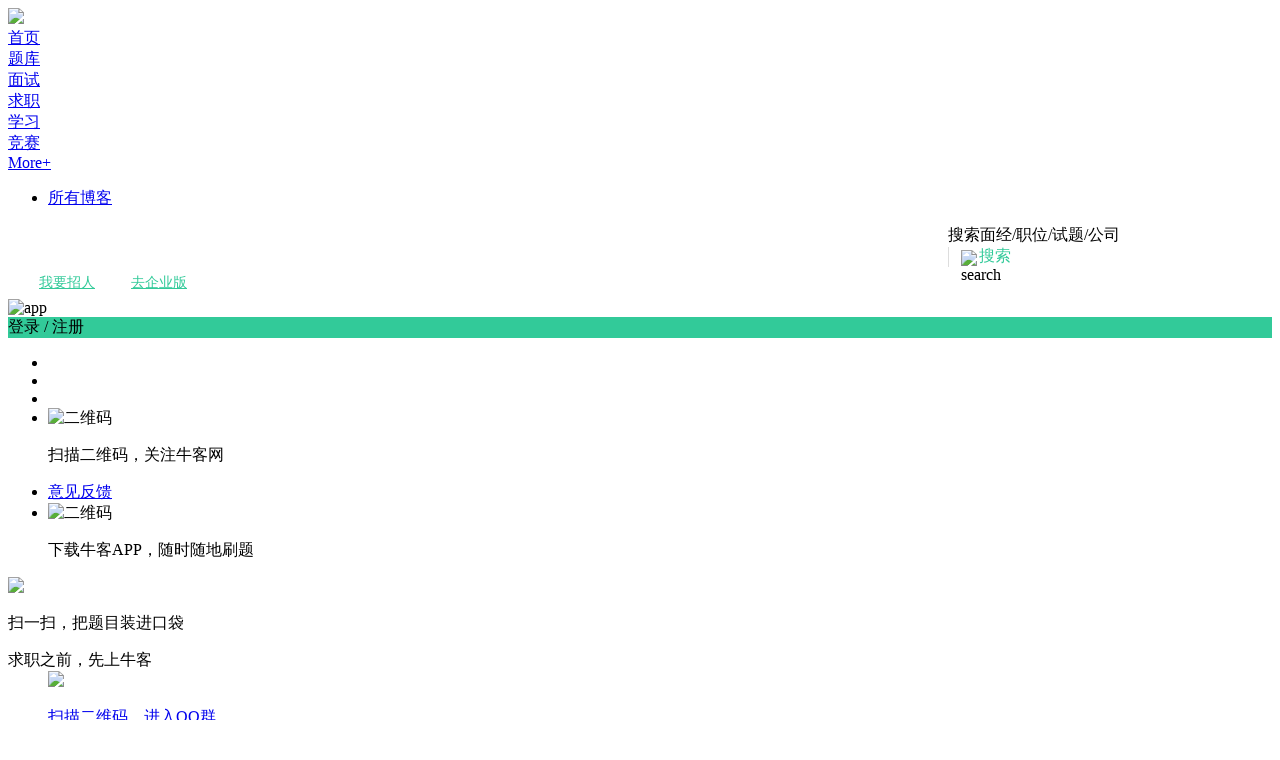

--- FILE ---
content_type: text/html;charset=UTF-8
request_url: https://www.nowcoder.com/activity/appraisal/mbti-index?jumpFrom=%E6%9C%AA%E7%99%BB%E5%BD%95%E9%A6%96%E9%A1%B5
body_size: 5271
content:
<!DOCTYPE html>
        
    







    

    


<html>
<head>
    





<link rel="stylesheet" href="//static.nowcoder.com/nowcoder/2.0.303/stylesheets/v2lib/fontcustom/global/global.css">
<link rel="stylesheet" href="//static.nowcoder.com/nowcoder/2.0.303/stylesheets/v2lib/global/global.ui.css">
<link rel="stylesheet" href="//static.nowcoder.com/nowcoder/2.0.303/stylesheets/v2lib/base.css">
<link rel="stylesheet" href="//static.nowcoder.com/nowcoder/2.0.303/stylesheets/v2lib/channel/default.css">
<link rel="stylesheet" href="//static.nowcoder.com/nowcoder/2.0.303/javascripts-wp/lib/common.css">
<link rel="stylesheet" href="//static.nowcoder.com/nowcoder/2.0.303/javascripts-wp/lib/env.css">
<link rel="stylesheet" href="//static.nowcoder.com/nowcoder/2.0.303/stylesheets/element-ui.css">
<link rel="icon" href="https://static.nowcoder.com/fe/file/images/nowpick/web/www-favicon.ico">
    <link rel="stylesheet" href="//static.nowcoder.com/nowcoder/2.0.303/javascripts-wp/page/activity/mbti/main.entry.css">
</head>
<body>
    						






  <div class="nk-container    ">


  <header class="nc-nav-header-fake new-nc-nav-header" id="nc-nav-header">
      <nav>
        <a href="/" class="nc-nav-header-logo"  style="width: 120px;" >
          <img src="https://static.nowcoder.com/fe/file/logo/1.png" />
        </a>
        <div class="nc-nav-header-menu"  style="margin-right: 32px;" >
          <div class="nc-nav-header-menu-item " data-type="home">
            <a href="/">首页</a>
          </div>
          <div class="nc-nav-header-menu-item " data-type="question">
            <a href="/exam/company">题库</a>
          </div>
          <div class="nc-nav-header-menu-item " data-type="interview">
            <a href="/interview/ai/index">面试</a>
          </div>
          <div class="nc-nav-header-menu-item " data-type="jobs">
            <a href="/recommend/campus">求职</a>
          </div>
          <div class="nc-nav-header-menu-item " data-type="learn">
            <a href="/courses">学习</a>
          </div>
          
          <div class="nc-nav-header-menu-item nc-nav-header-active" data-type="found">
                          <a href="https://ac.nowcoder.com/">竞赛</a>
                      </div>

                              <div  data-type="more">
            <a href="javascript:void(0);">More+</a>
            <ul class="sub-nav" data-type="more">
                <li><a href="https://www.nowcoder.com/blog/all-blog">所有博客</a></li>
            </ul>
          </div>
                  </div>

        <div class="nc-nav-header-search" style="margin-left: auto; width:310px; padding-right: 14px">
          <span>搜索面经/职位/试题/公司</span>
          <div style="display: flex;align-items: center">
            <span style="display:inline-block;width: 1px;height: 20px;background: #dddddd;box-shadow: 4px 3px 12px 0px rgba(0, 0, 0, 0.05);border-radius: 8px;margin-right: 12px;"></span>
            <img class="nc-nav-header-search-icon" src="https://static.nowcoder.com/fe/file/oss/1676359031778NFAWG.png" alt="search" style="width: 14px; height: 14px; margin-right:4px" />
            <span style="color: #32ca99">搜索</span>
          </div>
        </div>
        
        

                  <div style="display: flex; align-items: center; font-size: 14px; margin-left: 20px; margin-left: 20px;">
            <a href="https://nowpick.nowcoder.com/w/hrconsole#/job-manage" style="width: 92px; height: 32px; color: #32ca99; border-radius: 8px; cursor: pointer; display: flex; align-items: center; justify-content: center;">
                我要招人 <img src="https://static.nowcoder.com/fe/file/oss/1645409535023RDRAH.png" style="width: 14px; height: 14px;" />
            </a>
            <a href="https://hr.nowcoder.com" style="width: 92px; height: 30px; color: #32ca99; border-radius: 8px; cursor: pointer; display: flex; align-items: center; justify-content: center; margin-right: 8px;">
                去企业版 <img src="https://static.nowcoder.com/fe/file/oss/1645409535023RDRAH.png" style="width: 14px; height: 14px;" />
            </a>
          </div>
        
                                          <div class="nc-nav-header-info" style="margin-left: 0;">
              <img class="nc-nav-header-icon" style="margin-right: 20px;width:24px;height:24px;margin-left:0px;" src="https://static.nowcoder.com/fe/file/oss/1641375989276WRAOB.png" alt="app" />
              <div class="nc-nav-header-sign" style="background-color: #32ca99;">登录 / 注册</div>
            </div>
                          </nav>
    </header>

	    <div id="jsApp"></div>

                
        <div class="fixed-menu">
                                                                

        <ul>
            <li>
                <a href="javascript:void(0);" class="gotop js-nav-go-top" title="回到顶部"></a>
            </li>
            <li>
                <a class="fixed-wb" target="_blank" href="http://www.weibo.com/nowcoder"></a>
                                                </li>
            <li>
                <a href="tencent://groupwpa/?subcmd=all&param=7B2267726F757055696E223A3135373539343730352C2274696D655374616D70223A313431333130373737387D0A" class="qq" title="QQ"></a>
            </li>

            <li>
                <a href="javascript:void(0);" class="wx"></a>
                <div class="wx-qrcode">
                    <img src="//static.nowcoder.com/images/wx-rcode.jpg" alt="二维码" />
                    <p>扫描二维码，关注牛客网</p>
                </div>
            </li>
            <li>
                <a href="https://www.nowcoder.com/subject/index/b211632d69fd42f7b55aae38d4242fda" class="feedback" title="意见反馈"></a>
                <a href="https://www.nowcoder.com/subject/index/b211632d69fd42f7b55aae38d4242fda" class="feedback-letter">意见反馈</a>
            </li>
            <li>
                <a href="javascript:void(0);" class="qrcode"></a>
                <div class="wx-qrcode">
                    <img src="//uploadfiles.nowcoder.com/app/web_app_download.png" alt="二维码" />
                    <p>下载牛客APP，随时随地刷题</p>
                </div>
            </li>
        </ul>

    
    
    </div>
    
<div class="ft-wrap js-nowcoder-footer" >
            <div class="fixed-foot clearfix js-fixed-foot" style="display:none;">
            <div class="fixed-foot-main">
                <div class="fixed-foot-tip">刷真题、补算法、看面经、得内推</div>
                <div class="fixed-foot-login">
                    <span>使用第三方账号直接登录使用吧：</span>
                    <a href="javascript:void(0);" data-href="https://api.weibo.com/oauth2/authorize?client_id=3023520088&redirect_uri=http%3A%2F%2Fwww.nowcoder.com%2Foauth2%2Fsinaconfig&response_type=code&state=web&scope=follow_app_official_microblog" class="ft-login-item ft-login-wb nc-js-action-oauth" title="登录微博"></a>
                    <a href="javascript:void(0);" data-href="https://graph.qq.com/oauth2.0/authorize?client_id=101003590&response_type=code&redirect_uri=https://www.nowcoder.com/oauth2/qqconfig&state=web&scope=get_user_info" class="ft-login-item ft-login-qz nc-js-action-oauth" title="登录Qzone"></a>
                                    <a href="javascript:void(0);" data-href="/oauth2/login/wechat_mp_index" class="ft-login-item ft-login-wx nc-js-action-oauth" title="登录微信"></a>
                                    <a href="javascript:void(0);" class="more-login nc-req-auth">更多</a>
                </div>
            </div>
        </div>
    
    <div class="ft-cont clearfix">
        <div class="ft-app">
            <div class="ft-qrcode-box">
                <img src="https://uploadfiles.nowcoder.com/app/app_download.png">
            </div>
            <p>扫一扫，把题目装进口袋</p>
        </div>
        <dl class="ft-web-info">
            <dt class="ft-web-name">求职之前，先上牛客</dt>
            <dd>
                <a href="javascript:void(0);" class="ft-qq-ico">
                    <div class="tooltip top">
                        <div class="tooltip-arrow"></div>
                        <div class="tooltip-inner">
                            <img width="110" src="//uploadfiles.nowcoder.com/images/20180815/59_1534321710941_41A541F87AE349E1D829B1B0B95C955D">
                            <p>扫描二维码，进入QQ群</p>
                        </div>
                    </div>
                </a>
                <a href="javascript:void(0);" class="ft-wx-ico">
                    <div class="tooltip top">
                        <div class="tooltip-arrow"></div>
                        <div class="tooltip-inner">
                            <img width="110" src="https://static.nowcoder.com/fe/file/oss/1657164410523CWJXY.png">
                            <p>扫描二维码，关注牛客公众号</p>
                        </div>
                    </div>
                </a>
                <a href="https://weibo.com/nowcoder" class="ft-wb-ico" target="_blank"></a>
                <a href="https://www.zhihu.com/org/niu-ke-wang-53/activities" class="ft-zh-ico" target="_blank"></a>
            </dd>
        </dl>
        <div class="ft-main">
                            <ul class="ft-links">
                    <li><a href="/nowcoder/about">关于我们</a></li>
                    <li><a href="/nowcoder/recruitment">加入我们</a></li>
                    <li><a href="https://www.nowcoder.com/subject/index/b211632d69fd42f7b55aae38d4242fda">意见反馈</a></li>
                    <li><a href="https://hr.nowcoder.com">企业服务</a></li>
                    <li><a href="/nowcoder/school-cooperation">校企合作</a></li>
                    <li><a href="/html/cooperation">联系我们</a></li>
                    <li><a href="/html/disclaimer">免责声明</a></li>
                    <li><a href="/html/links">友情链接</a></li>
                </ul>
                        <ul class="webrights">
                <li>公司地址：北京市朝阳区北苑路北美国际商务中心K1座一层-北京牛客科技有限公司</li>
                <li>
                    <span>联系方式：<a href="tel:010-60728802">010-60728802</a></span>
                    <span class="ml-2">投诉举报电话：<a
                            href="tel:010-57596212">010-57596212</a>（朝阳人力社保局）</span>
                </li>
                <li>
                    <span>牛客科技©<span id="jsNCPageFooterYear"></span> All rights reserved</span>
                    <a href="mailto:admin@nowcoder.com" class="ml-4">admin@nowcoder.com</a>
                </li>
                <li>
                    <a class="ft-info-item" target="_blank" href="//beian.miit.gov.cn">京ICP备14055008号-4</a>
                    <a class="ft-info-item ml-1" target="_blank"
                       href="//uploadfiles.nowcoder.com/acts/icp.png">增值电信业务经营许可证</a>
                    <a class="ft-info-item ml-1" target="_blank"
                       href="//static.nowcoder.com/protocol/license-center.html#business">营业执照</a>
                    <a class="ft-info-item ml-1" target="_blank"
                       href="//static.nowcoder.com/protocol/license-center.html#human-resources">人力资源服务许可证</a>
                </li>
                <li>
                    <img src="//static.nowcoder.com/company/images/res/ghs.png" height="18">
                    <a class="ft-info-item" target="_blank"
                       href="http://www.beian.gov.cn/portal/registerSystemInfo?recordcode=11010502036488">京公网安备
                        11010502036488号</a>
                </li>
            </ul>
            <script>try {
                document.getElementById('jsNCPageFooterYear').innerHTML = new Date().getFullYear();
            } catch (e) {
            }</script>
        </div>

    </div>
</div>

        
    <div class="living-layer js-global-tips" style="display:none;">
        <a href="javascript:void(0);" class="icon-nc-cancel"></a>
        <a class="cont js-global-tips-href" href="" target="_blank">
            <i class="icon-nc-play"></i>
            <div class="living-layer-cont">
                <p class="living-layer-title"></p>
                <p></p>
            </div>
        </a>
    </div>
    

</div>
        
<script>
        window.isLogin = false;
        window.globalInfo = {
                            isSpiderUser: true,
                canLoadInIframe: 'true',
                    bossBetaUser: true,
                    };
        	window.useNeteaseCaptcha = true;
        window.showCodeCompleteV2 = true;

    window.ncPageInfo = {
                    isNewNav: true,
            };
</script>
    
<script type="text/javascript">
window.ncDeployImageRoot = "//static.nowcoder.com/";
window.ncJsInDev =  false ;
window.ncJsInPre = false;
window.ncJsVersion = "1.03.28";
window.ncJsPluginVersion = "1.0.17";
window.ncIsInNowcoderMainSite = true;
</script>

<script type="text/javascript">
(function () {
var oBody = document.body;
var sOverflow = oBody.style.overflow;
var sUa = (window.navigator || {}).userAgent || '';
var m = sUa.match(/MSIE ([^;]*)|Trident.*; rv(?:\s|:)?([0-9.]+)/) || [];
var nVersion = +m[1] || +m[2] || 0;
nVersion && nVersion <= 8 && _fShowMask();

function _fShowMask() {
    oBody.style.overflow = 'hidden';
    var nWidth = window.document.documentElement.clientWidth;
    var nHeight = window.document.documentElement.clientHeight;
    var nTop = ('pageYOffset' in window ? window.pageYOffset : document.documentElement.scrollTop) || 0;
    var sHtml = [
    '<div style="position:absolute;left:0;top:' + nTop + 'px;z-index:99999;width:' + nWidth + 'px;height:' + nHeight + 'px;">',
        '<div style="position:absolute;left:0;top:0;width:100%;height:100%;background:#000;opacity:0.5;filter:alpha(opacity=50);"></div>',
        '<div class="pop-box" style="width:800px;z-index:100000;left:' + (nWidth - 800) / 2 + 'px;top:' + Math.max(0, (nHeight - 624) / 2) + nTop + 'px;">',
            '<div class="pop-title"><h1>浏览器版本过低提示</h1><a href="javascript:void(0);" onclick="closeIE8GlobalMask()" class="pop-close" title="关闭"></a></div>',
            '<div class="pop-content clearfix">',
                '<div class="pop-subject-tips-wrapper">',
                    '<a href="javascript:void(0);"><img src="//static.nowcoder.com/fe/style/images/common/res/tips/13.png"></a>',
                    '<div class="pop-exit-main">你使用的浏览器版本过低，无法正常访问牛客<br />请使用牛客APP或更换浏览器。</div>',
                    '<div class="pop-download-browser">',
                        '<ul class="pop-browser-list">',
                            '<li><p>下载牛客APP</p><div class="pic"><img src="https://uploadfiles.nowcoder.com/app/app_download.png"></div></li>',
                            '<li><a href="https://static.nowcoder.com/b/i/googlechrome74_32.exe" target="_blank"><p>下载Chrome浏览器</p><div class="pic"><img src="//static.nowcoder.com/images/res/browser/chrome.png"></div></a></li>',
                            '<li><a href="https://www.firefox.com.cn/download/#more" target="_blank"><p>下载Firefox浏览器</p><div class="pic"><img src="//static.nowcoder.com/images/res/browser/firefox.png"></div></a></li>',
                        '</ul>',
                        '<a href="javascript:void(0);" onclick="closeIE8GlobalMask()" class="link-green">我知道访问会出错，但是我还要继续用这个浏览器浏览 &gt;&gt;</a>',
                    '</div>',
                '</div>',
            '</div>',
        '</div>',
    '</div>'].join('');
    var oDv = document.createElement('div');
    oDv.innerHTML = sHtml;
    oBody.appendChild(oDv);
    window.closeIE8GlobalMask = function () {
        oBody.removeChild(oDv);
        oBody.style.overflow = sOverflow;
        _fShowBar();
    };
}

function _fShowBar() {
    var oDv = document.createElement('div');
    oDv.innerHTML = '<div class="tip-block-box" onclick="closeIE8GlobalBar()" style="position:fixed;left:0;top:54px;width:100%;z-index:99999;"><div class="tip-block">你使用的浏览器版本过低，无法正常访问牛客，请使用牛客APP或更换浏览器，<a href="javascript:void(0);">点击查看详情</a>。</div></div>';
    oBody.appendChild(oDv);
    window.closeIE8GlobalBar  = function () {
        oBody.removeChild(oDv);
        _fShowMask();
    };
}
})();
</script>

<script crossorigin="anonymous" src="//static.nowcoder.com/nowcoder/2.0.303/javascripts-wp/lib/vendor.dll.js" type="text/javascript"></script>
<script crossorigin="anonymous" src="//static.nowcoder.com/nowcoder/2.0.303/javascripts-wp/lib/runtime.js" type="text/javascript"></script>
<script crossorigin="anonymous" src="//static.nowcoder.com/nowcoder/2.0.303/javascripts-wp/lib/common.js" type="text/javascript"></script>
<script crossorigin="anonymous" src="//static.nowcoder.com/nowcoder/2.0.303/javascripts-wp/lib/env.js" type="text/javascript"></script>

<script type="text/javascript">
var _hmt = _hmt || [];
(function() {
  var hm = document.createElement("script");
  hm.src = "//hm.baidu.com/hm.js?a808a1326b6c06c437de769d1b85b870";
  var s = document.getElementsByTagName("script")[0];
  s.parentNode.insertBefore(hm, s);
})();

    (function () {
    !function (e, t, n, g, i) {
      e[i] = e[i] || function () {
        (e[i].q = e[i].q || []).push(arguments)
      }, n = t.createElement("script"), tag = t.getElementsByTagName("script")[0], n.async =
              1, n.src =
              ('https:' == document.location.protocol ? 'https://' : 'http://')
              + g, tag.parentNode.insertBefore(n, tag)
    }(window, document, "script", "assets.growingio.com/2.1/gio.js", "gio");
    gio('init', 'c196c3667d214851b11233f5c17f99d5', {});
    gio('config',  {host : 'grow.nowcoder.com'});
          gio('clearUserId');
    


            


  
                                                        gio('visitor.set', 'PC_newNavigation', 'PC_newNavigation_A');
            gio('visitor.set', 'MBTI_link_optimization_pc', 'test0');
    

    gio('send');
})();
</script>

<!-- Event snippet for 注册20210909 conversion page
In your html page, add the snippet and call gtag_report_conversion when someone clicks on the chosen link or button. -->


<script type="text/javascript">
    </script>

<script>
    window.pageInfo = {
        clean: 'false',
        MBTI_link_optimization_pc: 'test0'
    }
</script>
<script type="text/javascript" crossorigin="anonymous" src="//static.nowcoder.com/nowcoder/2.0.303/javascripts-wp/page/activity/mbti/main.entry.js"></script>
</body>
</html>
